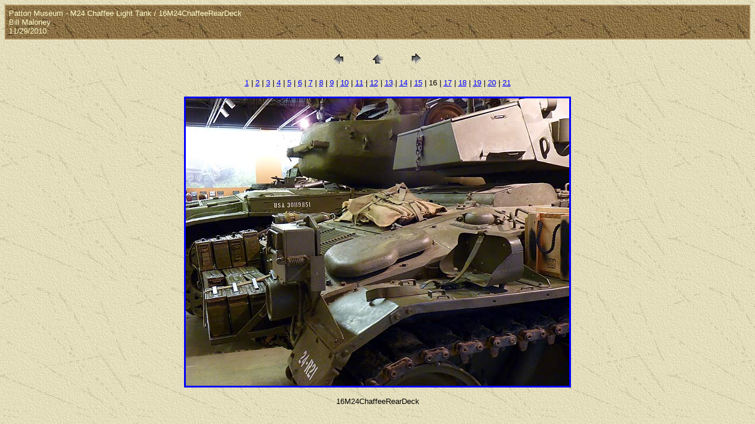

--- FILE ---
content_type: text/html
request_url: https://www.williammaloney.com/Aviation/PattonMuseum/M24ChaffeeLightTank/pages/16M24ChaffeeRearDeck.htm
body_size: 2833
content:
<HTML>
	<HEAD>

		<TITLE>16M24ChaffeeRearDeck</TITLE>
		<META name="generator" content="Adobe Photoshop(R) CS Web Photo Gallery">
		<META http-equiv="Content-Type" content="text/html; charset=iso-8859-1">
	<script src="http://www.google-analytics.com/urchin.js" 
type="text/javascript">
</script>
<script type="text/javascript">
_uacct = "UA-536885-4";
urchinTracker();
</script>
	<link href="../../Styles.css" rel="stylesheet" type="text/css">
	</HEAD>

<BODY bgcolor=#D7DEAD background="../../../../exptextb.jpg" text=#000000 link=#0000FF vlink=#800080 alink=#FF0000>

<TABLE border="0" cellpadding="5" cellspacing="2" width="100%" bgcolor=#A98C5D>
<TR>
	<TD background="../../../../exptextbrn.jpg"><FONT color="#FFFFCC" size=2 face=Arial>Patton Museum - M24 Chaffee Light Tank / 16M24ChaffeeRearDeck
													<BR>Bill Maloney
													<BR>11/29/2010
													<BR>
													 
											
		</FONT>
	</TD>
</TR>
</TABLE>

<P><CENTER>
<TABLE border="0" cellpadding="0" cellspacing="2" width="200">
<TR>
	<TD width="80" align="center"><A href="15M24ChaffeeTankTools.htm"><IMG src="../images/previous.gif" height="30" width="30" border="0" alt="Previous"></A></TD>
	<TD width="80" align="center"><A href="../index.htm#16"><IMG src="../images/home.gif" height="30" width="30" border="0" alt="Home"></A></TD>
	<TD width="80" align="center"><A href="17M24ChaffeeTankInterior.htm"><IMG src="../images/next.gif" height="30" width="30" border="0" alt="Next"></A></TD>
</TR>
</TABLE>
</CENTER></P>

<DIV ALIGN=CENTER> 
<P><FONT FACE="Arial, Helvetica, Geneva, Swiss, SunSans-Regular" SIZE="2">
<A HREF="01M24ChaffeeLightTank.htm">1</A> |
<A HREF="02M24ChaffeeLightTank.htm">2</A> |
<A HREF="03M24ChaffeeTankTurret.htm">3</A> |
<A HREF="04M24ChaffeeTankTurret.htm">4</A> |
<A HREF="05M24ChaffeeTankTurret.htm">5</A> |
<A HREF="06M24Chaffee75mmGun.htm">6</A> |
<A HREF="07M2Browning50CalMachineGun.htm">7</A> |
<A HREF="08M24ChaffeeTankTracks.htm">8</A> |
<A HREF="09M24ChaffeeDriveSprocket.htm">9</A> |
<A HREF="10M24ChaffeeIdlerWheel.htm">10</A> |
<A HREF="11M24ChaffeeBogieWheels.htm">11</A> |
<A HREF="12M24ChaffeeBowMachineGun.htm">12</A> |
<A HREF="13M24ChaffeeDrivingLamp.htm">13</A> |
<A HREF="14M24ChaffeeTrackLink.htm">14</A> |
<A HREF="15M24ChaffeeTankTools.htm">15</A> |
	16 |
<A HREF="17M24ChaffeeTankInterior.htm">17</A> |
<A HREF="18M24ChaffeeTankInterior.htm">18</A> |
<A HREF="19M24ChaffeeTankInterior.htm">19</A> |
<A HREF="20M24ChaffeeTankInterior.htm">20</A> |
<A HREF="21M24ChaffeeLightTank.htm">21</A> 

</FONT></P>
</DIV>

<P><CENTER><A href="17M24ChaffeeTankInterior.htm"><IMG src="../images/16M24ChaffeeRearDeck.jpg" height="488" width="650" border=3 alt="16M24ChaffeeRearDeck"></A></CENTER></P>
<P><CENTER><FONT size=2 face=Arial>16M24ChaffeeRearDeck</FONT></CENTER></P>


</BODY>

</HTML>
